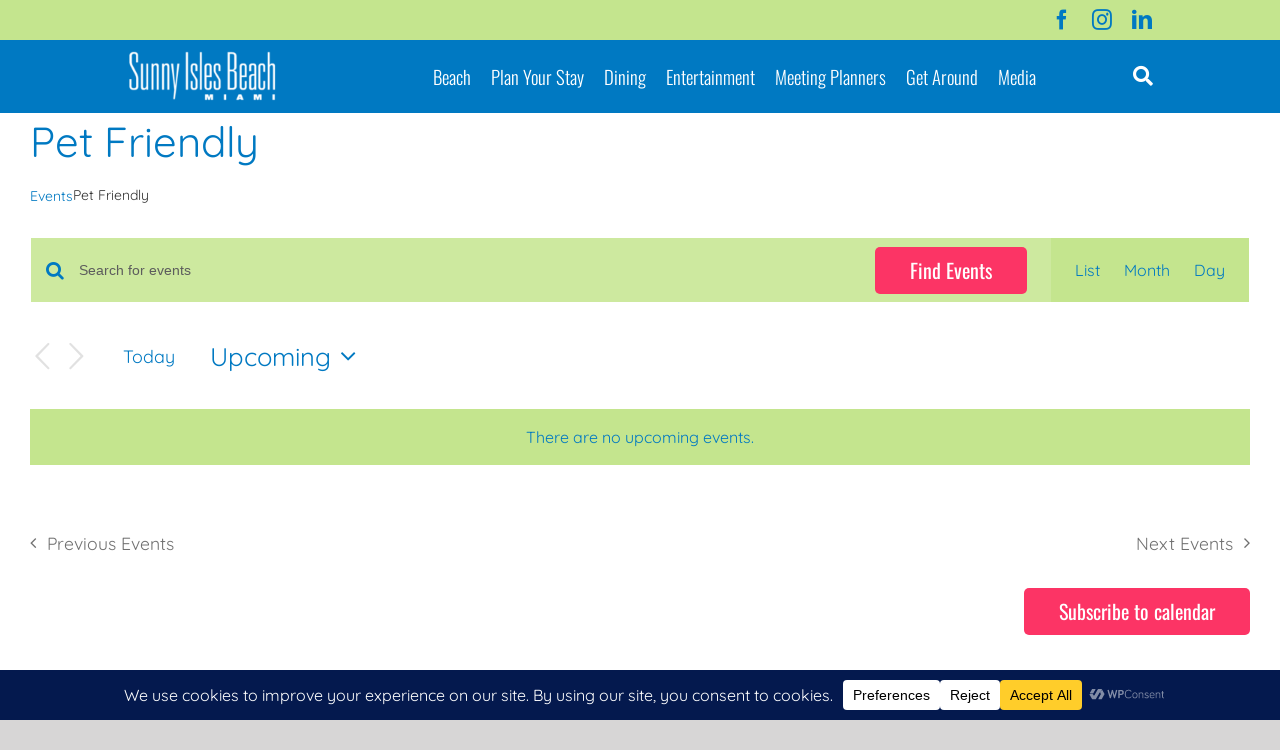

--- FILE ---
content_type: text/html; charset=utf-8
request_url: https://www.google.com/recaptcha/api2/anchor?ar=1&k=6LdFJZUgAAAAACxMcjHej9df8qPTloBuM4hD93nf&co=aHR0cHM6Ly9zdW5ueWlzbGVzYmVhY2htaWFtaS5jb206NDQz&hl=en&v=PoyoqOPhxBO7pBk68S4YbpHZ&size=invisible&badge=inline&anchor-ms=20000&execute-ms=30000&cb=xxi1xzpclxpr
body_size: 48781
content:
<!DOCTYPE HTML><html dir="ltr" lang="en"><head><meta http-equiv="Content-Type" content="text/html; charset=UTF-8">
<meta http-equiv="X-UA-Compatible" content="IE=edge">
<title>reCAPTCHA</title>
<style type="text/css">
/* cyrillic-ext */
@font-face {
  font-family: 'Roboto';
  font-style: normal;
  font-weight: 400;
  font-stretch: 100%;
  src: url(//fonts.gstatic.com/s/roboto/v48/KFO7CnqEu92Fr1ME7kSn66aGLdTylUAMa3GUBHMdazTgWw.woff2) format('woff2');
  unicode-range: U+0460-052F, U+1C80-1C8A, U+20B4, U+2DE0-2DFF, U+A640-A69F, U+FE2E-FE2F;
}
/* cyrillic */
@font-face {
  font-family: 'Roboto';
  font-style: normal;
  font-weight: 400;
  font-stretch: 100%;
  src: url(//fonts.gstatic.com/s/roboto/v48/KFO7CnqEu92Fr1ME7kSn66aGLdTylUAMa3iUBHMdazTgWw.woff2) format('woff2');
  unicode-range: U+0301, U+0400-045F, U+0490-0491, U+04B0-04B1, U+2116;
}
/* greek-ext */
@font-face {
  font-family: 'Roboto';
  font-style: normal;
  font-weight: 400;
  font-stretch: 100%;
  src: url(//fonts.gstatic.com/s/roboto/v48/KFO7CnqEu92Fr1ME7kSn66aGLdTylUAMa3CUBHMdazTgWw.woff2) format('woff2');
  unicode-range: U+1F00-1FFF;
}
/* greek */
@font-face {
  font-family: 'Roboto';
  font-style: normal;
  font-weight: 400;
  font-stretch: 100%;
  src: url(//fonts.gstatic.com/s/roboto/v48/KFO7CnqEu92Fr1ME7kSn66aGLdTylUAMa3-UBHMdazTgWw.woff2) format('woff2');
  unicode-range: U+0370-0377, U+037A-037F, U+0384-038A, U+038C, U+038E-03A1, U+03A3-03FF;
}
/* math */
@font-face {
  font-family: 'Roboto';
  font-style: normal;
  font-weight: 400;
  font-stretch: 100%;
  src: url(//fonts.gstatic.com/s/roboto/v48/KFO7CnqEu92Fr1ME7kSn66aGLdTylUAMawCUBHMdazTgWw.woff2) format('woff2');
  unicode-range: U+0302-0303, U+0305, U+0307-0308, U+0310, U+0312, U+0315, U+031A, U+0326-0327, U+032C, U+032F-0330, U+0332-0333, U+0338, U+033A, U+0346, U+034D, U+0391-03A1, U+03A3-03A9, U+03B1-03C9, U+03D1, U+03D5-03D6, U+03F0-03F1, U+03F4-03F5, U+2016-2017, U+2034-2038, U+203C, U+2040, U+2043, U+2047, U+2050, U+2057, U+205F, U+2070-2071, U+2074-208E, U+2090-209C, U+20D0-20DC, U+20E1, U+20E5-20EF, U+2100-2112, U+2114-2115, U+2117-2121, U+2123-214F, U+2190, U+2192, U+2194-21AE, U+21B0-21E5, U+21F1-21F2, U+21F4-2211, U+2213-2214, U+2216-22FF, U+2308-230B, U+2310, U+2319, U+231C-2321, U+2336-237A, U+237C, U+2395, U+239B-23B7, U+23D0, U+23DC-23E1, U+2474-2475, U+25AF, U+25B3, U+25B7, U+25BD, U+25C1, U+25CA, U+25CC, U+25FB, U+266D-266F, U+27C0-27FF, U+2900-2AFF, U+2B0E-2B11, U+2B30-2B4C, U+2BFE, U+3030, U+FF5B, U+FF5D, U+1D400-1D7FF, U+1EE00-1EEFF;
}
/* symbols */
@font-face {
  font-family: 'Roboto';
  font-style: normal;
  font-weight: 400;
  font-stretch: 100%;
  src: url(//fonts.gstatic.com/s/roboto/v48/KFO7CnqEu92Fr1ME7kSn66aGLdTylUAMaxKUBHMdazTgWw.woff2) format('woff2');
  unicode-range: U+0001-000C, U+000E-001F, U+007F-009F, U+20DD-20E0, U+20E2-20E4, U+2150-218F, U+2190, U+2192, U+2194-2199, U+21AF, U+21E6-21F0, U+21F3, U+2218-2219, U+2299, U+22C4-22C6, U+2300-243F, U+2440-244A, U+2460-24FF, U+25A0-27BF, U+2800-28FF, U+2921-2922, U+2981, U+29BF, U+29EB, U+2B00-2BFF, U+4DC0-4DFF, U+FFF9-FFFB, U+10140-1018E, U+10190-1019C, U+101A0, U+101D0-101FD, U+102E0-102FB, U+10E60-10E7E, U+1D2C0-1D2D3, U+1D2E0-1D37F, U+1F000-1F0FF, U+1F100-1F1AD, U+1F1E6-1F1FF, U+1F30D-1F30F, U+1F315, U+1F31C, U+1F31E, U+1F320-1F32C, U+1F336, U+1F378, U+1F37D, U+1F382, U+1F393-1F39F, U+1F3A7-1F3A8, U+1F3AC-1F3AF, U+1F3C2, U+1F3C4-1F3C6, U+1F3CA-1F3CE, U+1F3D4-1F3E0, U+1F3ED, U+1F3F1-1F3F3, U+1F3F5-1F3F7, U+1F408, U+1F415, U+1F41F, U+1F426, U+1F43F, U+1F441-1F442, U+1F444, U+1F446-1F449, U+1F44C-1F44E, U+1F453, U+1F46A, U+1F47D, U+1F4A3, U+1F4B0, U+1F4B3, U+1F4B9, U+1F4BB, U+1F4BF, U+1F4C8-1F4CB, U+1F4D6, U+1F4DA, U+1F4DF, U+1F4E3-1F4E6, U+1F4EA-1F4ED, U+1F4F7, U+1F4F9-1F4FB, U+1F4FD-1F4FE, U+1F503, U+1F507-1F50B, U+1F50D, U+1F512-1F513, U+1F53E-1F54A, U+1F54F-1F5FA, U+1F610, U+1F650-1F67F, U+1F687, U+1F68D, U+1F691, U+1F694, U+1F698, U+1F6AD, U+1F6B2, U+1F6B9-1F6BA, U+1F6BC, U+1F6C6-1F6CF, U+1F6D3-1F6D7, U+1F6E0-1F6EA, U+1F6F0-1F6F3, U+1F6F7-1F6FC, U+1F700-1F7FF, U+1F800-1F80B, U+1F810-1F847, U+1F850-1F859, U+1F860-1F887, U+1F890-1F8AD, U+1F8B0-1F8BB, U+1F8C0-1F8C1, U+1F900-1F90B, U+1F93B, U+1F946, U+1F984, U+1F996, U+1F9E9, U+1FA00-1FA6F, U+1FA70-1FA7C, U+1FA80-1FA89, U+1FA8F-1FAC6, U+1FACE-1FADC, U+1FADF-1FAE9, U+1FAF0-1FAF8, U+1FB00-1FBFF;
}
/* vietnamese */
@font-face {
  font-family: 'Roboto';
  font-style: normal;
  font-weight: 400;
  font-stretch: 100%;
  src: url(//fonts.gstatic.com/s/roboto/v48/KFO7CnqEu92Fr1ME7kSn66aGLdTylUAMa3OUBHMdazTgWw.woff2) format('woff2');
  unicode-range: U+0102-0103, U+0110-0111, U+0128-0129, U+0168-0169, U+01A0-01A1, U+01AF-01B0, U+0300-0301, U+0303-0304, U+0308-0309, U+0323, U+0329, U+1EA0-1EF9, U+20AB;
}
/* latin-ext */
@font-face {
  font-family: 'Roboto';
  font-style: normal;
  font-weight: 400;
  font-stretch: 100%;
  src: url(//fonts.gstatic.com/s/roboto/v48/KFO7CnqEu92Fr1ME7kSn66aGLdTylUAMa3KUBHMdazTgWw.woff2) format('woff2');
  unicode-range: U+0100-02BA, U+02BD-02C5, U+02C7-02CC, U+02CE-02D7, U+02DD-02FF, U+0304, U+0308, U+0329, U+1D00-1DBF, U+1E00-1E9F, U+1EF2-1EFF, U+2020, U+20A0-20AB, U+20AD-20C0, U+2113, U+2C60-2C7F, U+A720-A7FF;
}
/* latin */
@font-face {
  font-family: 'Roboto';
  font-style: normal;
  font-weight: 400;
  font-stretch: 100%;
  src: url(//fonts.gstatic.com/s/roboto/v48/KFO7CnqEu92Fr1ME7kSn66aGLdTylUAMa3yUBHMdazQ.woff2) format('woff2');
  unicode-range: U+0000-00FF, U+0131, U+0152-0153, U+02BB-02BC, U+02C6, U+02DA, U+02DC, U+0304, U+0308, U+0329, U+2000-206F, U+20AC, U+2122, U+2191, U+2193, U+2212, U+2215, U+FEFF, U+FFFD;
}
/* cyrillic-ext */
@font-face {
  font-family: 'Roboto';
  font-style: normal;
  font-weight: 500;
  font-stretch: 100%;
  src: url(//fonts.gstatic.com/s/roboto/v48/KFO7CnqEu92Fr1ME7kSn66aGLdTylUAMa3GUBHMdazTgWw.woff2) format('woff2');
  unicode-range: U+0460-052F, U+1C80-1C8A, U+20B4, U+2DE0-2DFF, U+A640-A69F, U+FE2E-FE2F;
}
/* cyrillic */
@font-face {
  font-family: 'Roboto';
  font-style: normal;
  font-weight: 500;
  font-stretch: 100%;
  src: url(//fonts.gstatic.com/s/roboto/v48/KFO7CnqEu92Fr1ME7kSn66aGLdTylUAMa3iUBHMdazTgWw.woff2) format('woff2');
  unicode-range: U+0301, U+0400-045F, U+0490-0491, U+04B0-04B1, U+2116;
}
/* greek-ext */
@font-face {
  font-family: 'Roboto';
  font-style: normal;
  font-weight: 500;
  font-stretch: 100%;
  src: url(//fonts.gstatic.com/s/roboto/v48/KFO7CnqEu92Fr1ME7kSn66aGLdTylUAMa3CUBHMdazTgWw.woff2) format('woff2');
  unicode-range: U+1F00-1FFF;
}
/* greek */
@font-face {
  font-family: 'Roboto';
  font-style: normal;
  font-weight: 500;
  font-stretch: 100%;
  src: url(//fonts.gstatic.com/s/roboto/v48/KFO7CnqEu92Fr1ME7kSn66aGLdTylUAMa3-UBHMdazTgWw.woff2) format('woff2');
  unicode-range: U+0370-0377, U+037A-037F, U+0384-038A, U+038C, U+038E-03A1, U+03A3-03FF;
}
/* math */
@font-face {
  font-family: 'Roboto';
  font-style: normal;
  font-weight: 500;
  font-stretch: 100%;
  src: url(//fonts.gstatic.com/s/roboto/v48/KFO7CnqEu92Fr1ME7kSn66aGLdTylUAMawCUBHMdazTgWw.woff2) format('woff2');
  unicode-range: U+0302-0303, U+0305, U+0307-0308, U+0310, U+0312, U+0315, U+031A, U+0326-0327, U+032C, U+032F-0330, U+0332-0333, U+0338, U+033A, U+0346, U+034D, U+0391-03A1, U+03A3-03A9, U+03B1-03C9, U+03D1, U+03D5-03D6, U+03F0-03F1, U+03F4-03F5, U+2016-2017, U+2034-2038, U+203C, U+2040, U+2043, U+2047, U+2050, U+2057, U+205F, U+2070-2071, U+2074-208E, U+2090-209C, U+20D0-20DC, U+20E1, U+20E5-20EF, U+2100-2112, U+2114-2115, U+2117-2121, U+2123-214F, U+2190, U+2192, U+2194-21AE, U+21B0-21E5, U+21F1-21F2, U+21F4-2211, U+2213-2214, U+2216-22FF, U+2308-230B, U+2310, U+2319, U+231C-2321, U+2336-237A, U+237C, U+2395, U+239B-23B7, U+23D0, U+23DC-23E1, U+2474-2475, U+25AF, U+25B3, U+25B7, U+25BD, U+25C1, U+25CA, U+25CC, U+25FB, U+266D-266F, U+27C0-27FF, U+2900-2AFF, U+2B0E-2B11, U+2B30-2B4C, U+2BFE, U+3030, U+FF5B, U+FF5D, U+1D400-1D7FF, U+1EE00-1EEFF;
}
/* symbols */
@font-face {
  font-family: 'Roboto';
  font-style: normal;
  font-weight: 500;
  font-stretch: 100%;
  src: url(//fonts.gstatic.com/s/roboto/v48/KFO7CnqEu92Fr1ME7kSn66aGLdTylUAMaxKUBHMdazTgWw.woff2) format('woff2');
  unicode-range: U+0001-000C, U+000E-001F, U+007F-009F, U+20DD-20E0, U+20E2-20E4, U+2150-218F, U+2190, U+2192, U+2194-2199, U+21AF, U+21E6-21F0, U+21F3, U+2218-2219, U+2299, U+22C4-22C6, U+2300-243F, U+2440-244A, U+2460-24FF, U+25A0-27BF, U+2800-28FF, U+2921-2922, U+2981, U+29BF, U+29EB, U+2B00-2BFF, U+4DC0-4DFF, U+FFF9-FFFB, U+10140-1018E, U+10190-1019C, U+101A0, U+101D0-101FD, U+102E0-102FB, U+10E60-10E7E, U+1D2C0-1D2D3, U+1D2E0-1D37F, U+1F000-1F0FF, U+1F100-1F1AD, U+1F1E6-1F1FF, U+1F30D-1F30F, U+1F315, U+1F31C, U+1F31E, U+1F320-1F32C, U+1F336, U+1F378, U+1F37D, U+1F382, U+1F393-1F39F, U+1F3A7-1F3A8, U+1F3AC-1F3AF, U+1F3C2, U+1F3C4-1F3C6, U+1F3CA-1F3CE, U+1F3D4-1F3E0, U+1F3ED, U+1F3F1-1F3F3, U+1F3F5-1F3F7, U+1F408, U+1F415, U+1F41F, U+1F426, U+1F43F, U+1F441-1F442, U+1F444, U+1F446-1F449, U+1F44C-1F44E, U+1F453, U+1F46A, U+1F47D, U+1F4A3, U+1F4B0, U+1F4B3, U+1F4B9, U+1F4BB, U+1F4BF, U+1F4C8-1F4CB, U+1F4D6, U+1F4DA, U+1F4DF, U+1F4E3-1F4E6, U+1F4EA-1F4ED, U+1F4F7, U+1F4F9-1F4FB, U+1F4FD-1F4FE, U+1F503, U+1F507-1F50B, U+1F50D, U+1F512-1F513, U+1F53E-1F54A, U+1F54F-1F5FA, U+1F610, U+1F650-1F67F, U+1F687, U+1F68D, U+1F691, U+1F694, U+1F698, U+1F6AD, U+1F6B2, U+1F6B9-1F6BA, U+1F6BC, U+1F6C6-1F6CF, U+1F6D3-1F6D7, U+1F6E0-1F6EA, U+1F6F0-1F6F3, U+1F6F7-1F6FC, U+1F700-1F7FF, U+1F800-1F80B, U+1F810-1F847, U+1F850-1F859, U+1F860-1F887, U+1F890-1F8AD, U+1F8B0-1F8BB, U+1F8C0-1F8C1, U+1F900-1F90B, U+1F93B, U+1F946, U+1F984, U+1F996, U+1F9E9, U+1FA00-1FA6F, U+1FA70-1FA7C, U+1FA80-1FA89, U+1FA8F-1FAC6, U+1FACE-1FADC, U+1FADF-1FAE9, U+1FAF0-1FAF8, U+1FB00-1FBFF;
}
/* vietnamese */
@font-face {
  font-family: 'Roboto';
  font-style: normal;
  font-weight: 500;
  font-stretch: 100%;
  src: url(//fonts.gstatic.com/s/roboto/v48/KFO7CnqEu92Fr1ME7kSn66aGLdTylUAMa3OUBHMdazTgWw.woff2) format('woff2');
  unicode-range: U+0102-0103, U+0110-0111, U+0128-0129, U+0168-0169, U+01A0-01A1, U+01AF-01B0, U+0300-0301, U+0303-0304, U+0308-0309, U+0323, U+0329, U+1EA0-1EF9, U+20AB;
}
/* latin-ext */
@font-face {
  font-family: 'Roboto';
  font-style: normal;
  font-weight: 500;
  font-stretch: 100%;
  src: url(//fonts.gstatic.com/s/roboto/v48/KFO7CnqEu92Fr1ME7kSn66aGLdTylUAMa3KUBHMdazTgWw.woff2) format('woff2');
  unicode-range: U+0100-02BA, U+02BD-02C5, U+02C7-02CC, U+02CE-02D7, U+02DD-02FF, U+0304, U+0308, U+0329, U+1D00-1DBF, U+1E00-1E9F, U+1EF2-1EFF, U+2020, U+20A0-20AB, U+20AD-20C0, U+2113, U+2C60-2C7F, U+A720-A7FF;
}
/* latin */
@font-face {
  font-family: 'Roboto';
  font-style: normal;
  font-weight: 500;
  font-stretch: 100%;
  src: url(//fonts.gstatic.com/s/roboto/v48/KFO7CnqEu92Fr1ME7kSn66aGLdTylUAMa3yUBHMdazQ.woff2) format('woff2');
  unicode-range: U+0000-00FF, U+0131, U+0152-0153, U+02BB-02BC, U+02C6, U+02DA, U+02DC, U+0304, U+0308, U+0329, U+2000-206F, U+20AC, U+2122, U+2191, U+2193, U+2212, U+2215, U+FEFF, U+FFFD;
}
/* cyrillic-ext */
@font-face {
  font-family: 'Roboto';
  font-style: normal;
  font-weight: 900;
  font-stretch: 100%;
  src: url(//fonts.gstatic.com/s/roboto/v48/KFO7CnqEu92Fr1ME7kSn66aGLdTylUAMa3GUBHMdazTgWw.woff2) format('woff2');
  unicode-range: U+0460-052F, U+1C80-1C8A, U+20B4, U+2DE0-2DFF, U+A640-A69F, U+FE2E-FE2F;
}
/* cyrillic */
@font-face {
  font-family: 'Roboto';
  font-style: normal;
  font-weight: 900;
  font-stretch: 100%;
  src: url(//fonts.gstatic.com/s/roboto/v48/KFO7CnqEu92Fr1ME7kSn66aGLdTylUAMa3iUBHMdazTgWw.woff2) format('woff2');
  unicode-range: U+0301, U+0400-045F, U+0490-0491, U+04B0-04B1, U+2116;
}
/* greek-ext */
@font-face {
  font-family: 'Roboto';
  font-style: normal;
  font-weight: 900;
  font-stretch: 100%;
  src: url(//fonts.gstatic.com/s/roboto/v48/KFO7CnqEu92Fr1ME7kSn66aGLdTylUAMa3CUBHMdazTgWw.woff2) format('woff2');
  unicode-range: U+1F00-1FFF;
}
/* greek */
@font-face {
  font-family: 'Roboto';
  font-style: normal;
  font-weight: 900;
  font-stretch: 100%;
  src: url(//fonts.gstatic.com/s/roboto/v48/KFO7CnqEu92Fr1ME7kSn66aGLdTylUAMa3-UBHMdazTgWw.woff2) format('woff2');
  unicode-range: U+0370-0377, U+037A-037F, U+0384-038A, U+038C, U+038E-03A1, U+03A3-03FF;
}
/* math */
@font-face {
  font-family: 'Roboto';
  font-style: normal;
  font-weight: 900;
  font-stretch: 100%;
  src: url(//fonts.gstatic.com/s/roboto/v48/KFO7CnqEu92Fr1ME7kSn66aGLdTylUAMawCUBHMdazTgWw.woff2) format('woff2');
  unicode-range: U+0302-0303, U+0305, U+0307-0308, U+0310, U+0312, U+0315, U+031A, U+0326-0327, U+032C, U+032F-0330, U+0332-0333, U+0338, U+033A, U+0346, U+034D, U+0391-03A1, U+03A3-03A9, U+03B1-03C9, U+03D1, U+03D5-03D6, U+03F0-03F1, U+03F4-03F5, U+2016-2017, U+2034-2038, U+203C, U+2040, U+2043, U+2047, U+2050, U+2057, U+205F, U+2070-2071, U+2074-208E, U+2090-209C, U+20D0-20DC, U+20E1, U+20E5-20EF, U+2100-2112, U+2114-2115, U+2117-2121, U+2123-214F, U+2190, U+2192, U+2194-21AE, U+21B0-21E5, U+21F1-21F2, U+21F4-2211, U+2213-2214, U+2216-22FF, U+2308-230B, U+2310, U+2319, U+231C-2321, U+2336-237A, U+237C, U+2395, U+239B-23B7, U+23D0, U+23DC-23E1, U+2474-2475, U+25AF, U+25B3, U+25B7, U+25BD, U+25C1, U+25CA, U+25CC, U+25FB, U+266D-266F, U+27C0-27FF, U+2900-2AFF, U+2B0E-2B11, U+2B30-2B4C, U+2BFE, U+3030, U+FF5B, U+FF5D, U+1D400-1D7FF, U+1EE00-1EEFF;
}
/* symbols */
@font-face {
  font-family: 'Roboto';
  font-style: normal;
  font-weight: 900;
  font-stretch: 100%;
  src: url(//fonts.gstatic.com/s/roboto/v48/KFO7CnqEu92Fr1ME7kSn66aGLdTylUAMaxKUBHMdazTgWw.woff2) format('woff2');
  unicode-range: U+0001-000C, U+000E-001F, U+007F-009F, U+20DD-20E0, U+20E2-20E4, U+2150-218F, U+2190, U+2192, U+2194-2199, U+21AF, U+21E6-21F0, U+21F3, U+2218-2219, U+2299, U+22C4-22C6, U+2300-243F, U+2440-244A, U+2460-24FF, U+25A0-27BF, U+2800-28FF, U+2921-2922, U+2981, U+29BF, U+29EB, U+2B00-2BFF, U+4DC0-4DFF, U+FFF9-FFFB, U+10140-1018E, U+10190-1019C, U+101A0, U+101D0-101FD, U+102E0-102FB, U+10E60-10E7E, U+1D2C0-1D2D3, U+1D2E0-1D37F, U+1F000-1F0FF, U+1F100-1F1AD, U+1F1E6-1F1FF, U+1F30D-1F30F, U+1F315, U+1F31C, U+1F31E, U+1F320-1F32C, U+1F336, U+1F378, U+1F37D, U+1F382, U+1F393-1F39F, U+1F3A7-1F3A8, U+1F3AC-1F3AF, U+1F3C2, U+1F3C4-1F3C6, U+1F3CA-1F3CE, U+1F3D4-1F3E0, U+1F3ED, U+1F3F1-1F3F3, U+1F3F5-1F3F7, U+1F408, U+1F415, U+1F41F, U+1F426, U+1F43F, U+1F441-1F442, U+1F444, U+1F446-1F449, U+1F44C-1F44E, U+1F453, U+1F46A, U+1F47D, U+1F4A3, U+1F4B0, U+1F4B3, U+1F4B9, U+1F4BB, U+1F4BF, U+1F4C8-1F4CB, U+1F4D6, U+1F4DA, U+1F4DF, U+1F4E3-1F4E6, U+1F4EA-1F4ED, U+1F4F7, U+1F4F9-1F4FB, U+1F4FD-1F4FE, U+1F503, U+1F507-1F50B, U+1F50D, U+1F512-1F513, U+1F53E-1F54A, U+1F54F-1F5FA, U+1F610, U+1F650-1F67F, U+1F687, U+1F68D, U+1F691, U+1F694, U+1F698, U+1F6AD, U+1F6B2, U+1F6B9-1F6BA, U+1F6BC, U+1F6C6-1F6CF, U+1F6D3-1F6D7, U+1F6E0-1F6EA, U+1F6F0-1F6F3, U+1F6F7-1F6FC, U+1F700-1F7FF, U+1F800-1F80B, U+1F810-1F847, U+1F850-1F859, U+1F860-1F887, U+1F890-1F8AD, U+1F8B0-1F8BB, U+1F8C0-1F8C1, U+1F900-1F90B, U+1F93B, U+1F946, U+1F984, U+1F996, U+1F9E9, U+1FA00-1FA6F, U+1FA70-1FA7C, U+1FA80-1FA89, U+1FA8F-1FAC6, U+1FACE-1FADC, U+1FADF-1FAE9, U+1FAF0-1FAF8, U+1FB00-1FBFF;
}
/* vietnamese */
@font-face {
  font-family: 'Roboto';
  font-style: normal;
  font-weight: 900;
  font-stretch: 100%;
  src: url(//fonts.gstatic.com/s/roboto/v48/KFO7CnqEu92Fr1ME7kSn66aGLdTylUAMa3OUBHMdazTgWw.woff2) format('woff2');
  unicode-range: U+0102-0103, U+0110-0111, U+0128-0129, U+0168-0169, U+01A0-01A1, U+01AF-01B0, U+0300-0301, U+0303-0304, U+0308-0309, U+0323, U+0329, U+1EA0-1EF9, U+20AB;
}
/* latin-ext */
@font-face {
  font-family: 'Roboto';
  font-style: normal;
  font-weight: 900;
  font-stretch: 100%;
  src: url(//fonts.gstatic.com/s/roboto/v48/KFO7CnqEu92Fr1ME7kSn66aGLdTylUAMa3KUBHMdazTgWw.woff2) format('woff2');
  unicode-range: U+0100-02BA, U+02BD-02C5, U+02C7-02CC, U+02CE-02D7, U+02DD-02FF, U+0304, U+0308, U+0329, U+1D00-1DBF, U+1E00-1E9F, U+1EF2-1EFF, U+2020, U+20A0-20AB, U+20AD-20C0, U+2113, U+2C60-2C7F, U+A720-A7FF;
}
/* latin */
@font-face {
  font-family: 'Roboto';
  font-style: normal;
  font-weight: 900;
  font-stretch: 100%;
  src: url(//fonts.gstatic.com/s/roboto/v48/KFO7CnqEu92Fr1ME7kSn66aGLdTylUAMa3yUBHMdazQ.woff2) format('woff2');
  unicode-range: U+0000-00FF, U+0131, U+0152-0153, U+02BB-02BC, U+02C6, U+02DA, U+02DC, U+0304, U+0308, U+0329, U+2000-206F, U+20AC, U+2122, U+2191, U+2193, U+2212, U+2215, U+FEFF, U+FFFD;
}

</style>
<link rel="stylesheet" type="text/css" href="https://www.gstatic.com/recaptcha/releases/PoyoqOPhxBO7pBk68S4YbpHZ/styles__ltr.css">
<script nonce="rqGoVFSCPMZyFyA2bY0ZeA" type="text/javascript">window['__recaptcha_api'] = 'https://www.google.com/recaptcha/api2/';</script>
<script type="text/javascript" src="https://www.gstatic.com/recaptcha/releases/PoyoqOPhxBO7pBk68S4YbpHZ/recaptcha__en.js" nonce="rqGoVFSCPMZyFyA2bY0ZeA">
      
    </script></head>
<body><div id="rc-anchor-alert" class="rc-anchor-alert"></div>
<input type="hidden" id="recaptcha-token" value="[base64]">
<script type="text/javascript" nonce="rqGoVFSCPMZyFyA2bY0ZeA">
      recaptcha.anchor.Main.init("[\x22ainput\x22,[\x22bgdata\x22,\x22\x22,\[base64]/[base64]/[base64]/[base64]/[base64]/[base64]/[base64]/[base64]/[base64]/[base64]\\u003d\x22,\[base64]\x22,\x22R8KHw4hnXjAkwrINc2s7UcOEbmYjwoLDtSBZwohzR8KzMTMgNMONw6XDgsOjwpLDnsOdTcOWwo4IY8KLw4/DtsOJwr7DgUkpSQTDoEsLwoHCnUfDqS4nwqEULsOvwrLDqsOew4fCqcO4FXLDjxghw6rDkcOxNcOlw5ADw6rDj3LDkz/DjVfCtkFLbMOCVgvDpxdxw5rDp24iwr5cw68uP3jDpMOoAsKmU8KfWMOkWMKXYsOsTjBcFsK6S8Ogfn9Qw7jCux3ClnnCvT/[base64]/DosOrwr3ChMOpCl3CrsKFwpvCqlDDgkHDicOjSRclWMKZw4BWw4rDomHDtcOeA8KcUQDDtlbDusK2M8O+OlcBw58NbsOFwrU7FcO1Czw/wovCnMOPwqRTwpMQdW7Dqnk8wqrDj8KhwrDDtsK8wpVDEB3CjsKcJ0Mbwo3DgMKiPS8YJMO8wo/CjhzDt8ObVFYGwqnCssKCO8O0Q2vCuMODw6/DrsK/w7XDq0dHw6d2eRRNw4tpaFc6Jm3DlcOlKVnCsEfCuknDkMOLDmPChcKuAzbChH/Cv39GLMOowpXCq2DDiGohEXnDvnnDu8K7wr0nCkIIcsOBYsKjwpHCtsOwJxLDiiDDs8OyOcOWwpDDjMKXdHrDiXDDjQFswqzCoMOIBMO+WSR4c2jClcK+NMO5K8KHA03ClcKJJsKCfy/DuRrDucO/EMKCwrhrwoPCpMO5w7TDojYuIXnDg1Mpwr3Cv8KKccK3wq7DlwjCtcKIwrTDk8KpF1TCkcOGKEcjw5kVFmLCs8Orw4nDtcObE3dhw6wdw73DnVFjw6kuen7CoTxpw77DsE/Dkj/DpcK2ThzDicOBwqjDn8K1w7ImewQXw6E+PcOuY8O/LV7CtMKbwqnCtsOqDcOawqUpPsOuwp3Cq8KNw55wBcK1X8KHXSbCtcOXwrEswplDwovDjGXCisOMw5bCsRbDscKVwpHDpMKRAcOVUVprw7HCnR4BcMKQwp/DgsKXw7TCosKlbcKxw5HDpsKsF8OrwonDv8KnwrPDnXAJC0MRw5vCshHCgmQgw5kvKzhmwqkbZsO6wogxwoHDt8KMO8KoOFJYa0bCj8OOITJbSsKkwp0KO8Oew6fDh2o1QsK0J8Odw4DDrAbDrMOjw5R/[base64]/Dqw3Dpw4PW8K6wo4Kw5tzOsK1wqFVQMKTw4LCnk5HLgDDnBAjYU9aw4/CjVvCoMKQw67DtW5jYMKNVSjCnm/Dlz7DuTHDliHDocKaw5rDtSBbwoo+DsOMwovCkHLCmMO6XcO6w6zDlQ8RT07DrcO1wrvDh3sUPX3DhsKTT8Khw4VCwrLDksKbdW3CpUvDkiTCjcKcwpLDoGxCcMORFsOFXMK+wrAQwo3DmjXDo8Ohw40/BMKhe8OdY8KOfsKdw6pAw7lvwr53YcOlwqLDjsK3w5hRwrbDo8Okw6dRwrYqwrwiw4TDhlNTwp45w5nDrsKNwrXCnDXCp2fCgAzDgTXDtcOLwqHDtMKMwpdkZypnIUB9EVbCrwnCvsOtwrLDssOfWMKQw7JzLiDCnlMPcADDi1MSRsOhEMKOLy/DjXXDtA/CkXfDhB3Cg8OSCntSw7zDrcOxfj/CqsKSSMKJwpB/wp/DtMONwo/Cs8ODw4bDrMOLO8KUVlvDncKXVCsuw6nDh3vCl8KiCMKawpt1worCt8Ouw4M4w6vCpmoUGsOlw4UNXX0HDm0NW2NuScOSw4VrWATDrWPCuAonR1TCm8Ohw5wTSmsyw5MLRmVVJRFxw4Bbw4ouwqYqwrnCtyvDr0jCkz3CjybDrm5ZFXc5KGPCpDZaHsOswpXDqz/Cg8O6acKsGcOZw63Dg8K5G8Kcw4hnwprDnQnCt8K0bBY0Jwc9woAQCCsAw7otwp9fLsKuP8OjwoMWPkLCrBDDm2LClMOuw6BvUBRvwo3DrcK2FMO2C8KGwqXCpMK3ckR+JiTCl2rCqMKUZMO4bMKEJmjCkMKJZMO7csKHIcOYw4/Dpg3DmnMJQ8Opwq/CoTnDpg0BwoHDmsOLw5TClMKBLnfCucKawowxw7TCj8O9w6LDpk/CgcKRwprDtjzCgMKRw4HDkVnDqMKXdj3ChMKawqvDqlPDoSfDni4Ww4FgPsOeVMOtwoHCuzXCpsOBw4x7UsKXwq3CscK/[base64]/Ch8OIf8KywqhJcMOzLgnDp8KiDcK6NEvDr0vDgMKBw5vCvnfDkcKdB8OAwqbChiw3VDrCiS91wrPDvsKgTcO4Z8KvHcKIw5jDsVDCs8O+wpTDrMKAZE9Mw7fCr8O0wqjCnAQmZsO+w4/CvkoCwoTCo8Obw6vDv8OLw7XDu8OpScKYwrjCkHzCt3jDvjlQw5wXwrjDuHArw4PClcORw5PDn0gQFWQnXcOlT8OneMOQUsK4bSZ1wqZ/w5Yywr5id1XDjjIQPcKQIMKaw5IrwpnDj8KuY1XCok8sw7g8wpnCll1kwrh5wrk5CEDDjnZ6IWB8w4jDmsO5OMKGHXTDjMO9wrZmw6zDmsOrM8KFwrJ2w6Q1IHMYwpRiSWHCsz3DpTzDsnLDggPDsXJhw5LCuDfDkMOPw7LDoHvCpcO5RltWwr1CwpI/[base64]/WMOvWcO1wpXDksOFw7nCsVbDkzVXMcOeJcOhXcK+A8ORw4DChmgwwrPDkGtvwoprw6YAw4LCgsKewpjCkAzDsEHDlsKYBDHCknzCmMOJKCNIw4tLwoLDtcOPw5UFPmbCp8KbAGNUO3kRF8O2wrtYwqxYLhN6wrRHwqPCoMKWw53DosOTw6xgL8Kvwpd6w6/Du8KDw6hZXMKoXRLDrsKVwoJbd8OCw6zChMOnLsKRw7hzwqsPw4huw4fDmsKjw4l5w6/DkV7CjXZhw5PCuUjCjSg8dHjCpSLClsO6w57DqkbDncK1wpLCvQTDjcK6JsOyw5XDj8O0ag09wqvDuMOqA3bDqHArw6zDhzRbwp0FK1/DjDRcw7AOLg/[base64]/CiAAMQsO+GMODw4XDoCnChU/DvmY7w7zCtH8Xwp/CmwhPEhvDkcO7w6Eqw61qZznCindIwpTCqycJM37CncOkw4DDnj1tNsKew5FGw5LDhsK+wqXDo8KPOcKWw6lFLMKwc8KXMcOmPnQuw7LCsMKPC8KXfDdCIMOwP3PDp8O/[base64]/CsSUYPHRWXsKINMOcIsO1w4jDsAtswrvCqsOfcwU9SMOYYsO1woPDmcOWEQTCu8OHw7Fjw5UiGHvDscKWUFzDvUYTwp3DmcKiUMO6w43Cu0QOw7nDnMK/BsOhBsKXwp4PBDvCmlcXU0ZawrzDrjYRDsK9w5HDgBbDrMOEwqEwO1vChVzChcO/wqJJDUMpwqw/SW/CtR/Cr8OQSCsHwpPCuhg+MlgGcGJmSQvDjR1Ow4Q9w5Z/IcK+w7hIdMOZdsKmwo94w74nIA09w5/Cql5dw4tqMMOuw5Ujwo/DoFHCvm5VUsOYw6dmwqFkdcK/woXDtSbDljXDjMKSw7HDtiV/Uwofw7XDjwIdw43Csy/Cnm3CikUOwpx+XsKSwoB/wpxUw6Q5HMKmw6jCo8KQw4EfamvDtMOJCT4sAcKlV8OCDCfDi8O/bcKjLi41XcKyXX7CnsOrwoTDrsOVLCbCi8OIw4zDgsKvPBI5wrXCpmXCnT1uwp18HsKHw5hiwqVXfcK6wrPCtDDCqBUlworCjcKKAy3DhcKyw70uOcO3QD3DjmzDqMO/w5/DkADCisKKfCfDiybDnz5tcMOVw4YLw7Eawqo0woNNwqwLS0VAWndmc8Kaw4LDkcKOfFLCm1nCiMO5w4R9wpvCkMKhBTLCuGJzQcOaL8OoDi7Drg59J8OFAD/Cn2TDu1oowoJEQgvDnyVBwqsseh/[base64]/CkMO6YcKfWm/[base64]/[base64]/CgUljbXDDr8KMwoU3LMOfw7XCtcK5blHDinvDs8OJVcK6woknwpvCisOzwoTDgsK3WcO/w7LDu00pVMOLwpHDjcKLKm/DsRQ+WcO/emRAw4HCkcO9Z1bCv1E0X8OmwqVFYX52IAXDkMOnwrVYQcK8DnPCqn3DpMKdw55awocvwprCvwrDqkoswpjCtcKowodaDcKMdsK1HjHDt8KAPVEMw6dJOXcuQkjCnsKCwqs7SWtbCMO3wp3Cj1fCisK5w61mw7VrwqvDk8KpUWdoacO9eknCkw/Dt8KNw6ADNiTCkcKGSW7DlsK8w5oMwq9dwqVZHizDkMKQEcKtU8OhT0pWw6nDnUomcjfDm3g9I8KGUE0pwrnCosKoQ3rDtcKQH8Krwp7CqsKCGcOdwrIgwqfDnsKRAsOkw5zCsMK4YsK7fHvCiB/[base64]/B1liwp7CvEIPU8KBGcK+YcOYw4bDmH4pPcKjwqDDqsKtQGV7woHDlcOcwqocXsOqw47CrRs7bmHDrkjDr8OGw4sFw4bDjsODwqLDnAHDqnzCuxbDkcOcwqhUw4ZzWsKWwrd9Sjg1f8K9JzRcJsK2wqwSw7bCpxTDrHTDlS7DgsKlwo/Ck2fDu8KmwrjDsFrDsMK0w7DCsz82w6kPw7xlw6sVeFApJsKVw7ELwoPDk8KxwpPDl8Ozeg7ClcOof0oXAsKva8ODDcK8w5VQSMKtwpoUARnDssKfwqzClU1BwpHDoXHDhl/CqzYye3dTwqTDq1zCksKfdcKhwrY/AMKCHcOiwpvCuGV6SzsXIsOgw7hewoM+wpVJw6bChwbCq8K2wrMfw5jCohsww6lELcORG2TDv8Ovw7HCmlDDkMKpwq7DpBlFwqg6wosxwoEow7UpDcKDMQPDmhvCvcOKJiLCvMKvw7rDvcOTLwMPw4vDtx8XGRTDmX3CvHcrwp9wwo/DlMOyWhpxwpsXTsK1FAnDg0Vee8KZwpzDlg/Ci8Kjwo0Zcw3Cs3pZOHDCvXJvw5jDnUMtw4nCh8KNaGzCgcOmw73Cqgx1ED4cw59caH7CsU1pwrnDm8Kkw5XDvjLCk8KeTm3ClVLCk25tDjY5w7wTR8OHB8K0w7LDtgfDskbDlWNcdV0ZwrwoJsKpwrtww7QpWGB6NMOTXl/CvcOKA0YGwo/[base64]/DlB3Dj8K+GGVQFsK3w4jDpUZPwo/Du8OUwpHDkMK/CC3CrmlHJwscbADDrmvCjC3Dsn46w68/w7vDo8KnZB04w7HDqcO+w5UeZ3PDrcK4TsOsZcOvNcKhwpA/Kn89w4pGw6DCm0fDlsKIK8KBw77DiMOPw5nDmysgNnoqwpReJ8K1wrg3fXfDkyPCg8OTwoXDh8KBw5HCssKpF1zDvMK3wpjCsljCs8OoXGrCocOMwqzDjV7CuykMwokxw6PDg8OmSnJoFFnCvcKBw6fCt8KDe8OCe8OBdsKoZcKNOsO7dz/[base64]/PsObTRldJGBKwrrCuyMcw7jDusOWPsONw4DDlRR7w5gHLsOkwpYEZDRzDzPChXnCm0J1TcOgw61iYMO3woJxVybCiE0Aw47Dv8KDfMKEVMKMIcOGwrDCvMKIwrlgwp1qY8OVemrDo013wrnDnmzDtS8rwp9aGMOOw4tHwqrDvMOqwoVaQANWwoLCqsOBa1/Cg8KVTMOcw7lhw5oMVsKZEMOFH8Ozw7t3J8K1FxPDlG0aHlo9w7/[base64]/EMKqX8Oiwr4yw53DgjAOw6vDkMKtdhjCnsKAw4FFwpbCu8KQEsOBflzCpyfDgybCnG3CsBLDkS1LwrhmwrXDvcOtw4kewq4fEcO2CmVAw4rDssOSw4XDjzFpw4Q4wp/CmMOiw7wsS33CscOOTMOOw6d/w5jCscK2TcKqInt+w5MyIlMkwprDvEnDiSfCjcKxw4ozKWHCtsKZKMO8wp1BOnnDs8KRPMKDwoPCncOSXsKhOhgIacOqADRIwpPCmMKPNcOHw4YYOsKaGVIDaEZVw6RuScK9wr/Ctk7CiA7DinkowoTCl8OCw4DCqsKpQsKrYxkOwrh+w6MgYsKtw788ITVMw5BCfX02HMOow7PCmsOBd8OawovDjwbDvCnCuTzCoiFVWsKmw5I/woY/w5Ibw6piwqfCpQbDrltpGyVsQhDDvMO1RMOqSlHCv8Kxw5hROiERBsO5wpg3MiMqwqMFE8KSwqk3LDbCvmbCk8Kewp5NRcOYBMOMwp3CicK/wq0jNcKsVMOtRMK5w7oYRcOiGwZ/IMK4LRrDtMOtw7d7OcOTPirDs8KpwpzDlcKhwpBKXBdTJxYFwoHCnjkfw5kAeF3DhDrDmMKpIsOEwpDDmTJBRGnCmGTDhmfDmcOLMMKfw77DqDLCkQTDpMObQlQ+dsOxO8K+ZlUeDTh/[base64]/DmMKrLVlpGsOMPwsJwo0vZEIgFAMUawAeG8K3VMO4NMOYHSHClhLDt3ljwpsUSBEzwqvDq8OUw6vCjMKrYinCqR0ZwoEkw6d0UsOZc1/DjQ1wTsOoW8K4w5LDpMKVC2xPMsO9E01nw6DCu1o/[base64]/Cn8OnM8OJw5bDmsOEwoXCjDfDmsKZSsOSwosswoPDpsKmw7rCucK2RsKMXGVzYMOnIyLCtTTDhcOhbsOYwq/DkcK/[base64]/Dg8OxwqE1eVjCs8KSNF3DvsO/cRLClTfCswUwYMKqw4nDs8K4wohWJ8KFWsKkwqA4w7PChUBYbsOSccOGSQAUw6TDp3JpwpA0FMKWYcOxH1fDlUwoC8OZwoLCqzjCi8OPXsOITW0vH1Ztw7d/IhjCtUAlw7jClGTDhmoLJWnDkVPDnMKcw6puw4PCrsKBdsO4XSIZb8O1wq53LRjDhcOuMsKMw5LDhz9Pa8Kbw6ouRMOsw54QeXl1wopww73Di1dLTsK3w53DsMOiCsKXw7Zhwp5pwqF6w7ZvKCMTwo7CpMOpTgzCghchd8O9D8KvI8Kmw7NSFR3DnMKWw6/[base64]/[base64]/[base64]/[base64]/DqkAhwovDo8ODX0ZndsOgJ17DsMOEwoRFw6rClsO/wroYw6rDvlt6w5dCwoIvwo04ZBPCrUfClD3CqFbCvsKFWUjDqxJJaMKyCx7CpMOxw6IsLzpJRG52HMOIw4fCs8O8O0/[base64]/wpXDnwsUwoQxw7U8w78bw79/w4AvD8KBw6/DuGnCuMKnNsKOUMOFwqnCk0prUXEuWcKGw4nCg8OUIMKSwpJKwqUyGip/woLCnn4ew5jCnR1hw4TCm15Tw6Y1w6jClggtwotbw7HCvMKde3HDlwVKRsO4SMKlwozCsMORc1sBNMKgw6/[base64]/[base64]/DoBzCmm8OSCwww6bDhMO7f2bDpWJNCjxSdcOuwoPDrFN7w7ECw5kWw7cOwpLCrsKDNALDncObwoxpwpbDiW9Xw6V/Nwo9cEjCvkrCs2cnw7kHe8OpRi0Bw7/CicO7wqbDjhgxL8O3w7F9TG4PwojDoMKrwqXDrsKaw4TDj8OVw53DvsOLFHMywpXCuS4mKjXDhMKTGcK4w73CisOkw6URwpfCkcOpwr3DnMK2CEXDnjFtw7bCuX7Cr3DDgsO8w5M/Z8K2XsK2BFfCqgk+w6nCu8O7wrlhw4vDi8KLw5rDnm4UNsOowrDDiMOqw7VcBsO9VWnDlcOCPXzDvcKwXcKAHUcnUlFkw7AHBEYBV8K+a8KLw7DDs8KSw4QaEsKwQ8KDTjpzG8Kkw6rDm2PDp3fDqX/Cg05OPcOXSMOAw6IEw6Ajw6oyYTTCmcK/[base64]/w741WyIyw4TDoU9QLEEUUcOVw4d7SDAMPcKyTjPCgcKOCk/[base64]/AmnCssOuw4LCqD/[base64]/Dn2MzQMOlwp/CgMOGw6nDhcORw6J0w6TDr8K3wp1Nw5TDmsOQwo7CvcKwAhY5w6bCicO8w4rDtD0SOQF1w53DmsOyNEDDtXPDkMOnV1HCj8O2TsK4wqfDl8O/w4HCrMKXwqBbw6MbwrUaw6zDoEjDk0zDsXfDv8K1woTDijJRwrtaZcKTNMKcB8OWwprChsKBXcKwwqt5H3R7O8KTEcOVw64vwqtYYcKZwrMBfAd3w7xVRsKAwpkxw4XDq298biXDlMKrwoHCmcO5Ix7CnsOxwpkXw64+w7l4YsKlZmEYecKdb8KGWMO/ITfDrWMRw77Dt2Ijw7Zuwqgkw7bClVoGDMKkwpHDpE1nw73DhhPDjsK0HlfChMOQNx4iTVEoX8K/w6LDriDChcOGwojDlEfDq8OUTzPChAZUwotFw7BywrrCqcKSwoFWCcKKRB/Clz/CvUjCmx7DmAEYw4HDk8KDCywIw6U6Y8O1woU5fsO3dlt5VMKtIsOVXsOSwq/CjH/Dt2cxEcO/FibCv8OEwrLDpm4iwppPEsOeE8Kdw6bDpzBsw5LDvlICw7HCpMKawozDocOiwpHCnFHCjgZyw5PCnyHCp8KXNGghw5DDosK/OmLCq8Klw4EATWbDqnnCssKdwr/[base64]/Dh8OBCQPCunXDqsK9HhvCscKWQH3DksOVwrEpEjsZwrPCtm07VcOrVMOcwpzCnwzClsK6fMOzwp/DhypcBgnCgSDDpcKHwocCwqjClsK3wp3Djj7DvsKkw7bCtw52w7/DpwDDp8KIXlRMHUXDiMO4c3rDqMKjwpRzw7nCqkxTwoppw6HCji/[base64]/CvMOGw7RswrpDGiPDtFJiw7bCu8KABMKRwqfCo8KmwrcXN8OHB8KUw7ZFw5k9ShkzWjrDkMOFw47DnAnCkETDi0nDnjF/eAI4LQ7DrsK8VXl7w7DCvMKrw6VzD8OFw7FPDBzDv3cgwo3Dg8Otw7rDhQ0JeBHCly9EwrRQPcKZwrvDkAnDusOqw4c9wpYqw6VRw6IIwprDlsOdw4HCq8OeA8Kaw4tDw6fCvj8mX8OnGsOLw5rDk8K5w5fDssKrO8K7wq/CrwF0wpFZwpJ7fhnDnlzDuj8/YWg3wohZMcKibsK0w69xUcKXIcKOTDw/w4jCqMKtw7nDhmLDsjHDqy1HwrV3w4VswrDCr3dKwoXCmEwCIcKxw6BPwqvCr8OAw7EcwoB/E8K0AWLDvEJvOMK8DDUewrjCgsOAPsKPdUdyw5J2ZcOPCMOHw5E2w7jDt8OHCDM7w6o9wr/CqQ/ChsO8U8OmGSDDjMO1wpt1wr8cw7XDnUnDjlVXw7kkNSzDswUIBMKZw6jColA1w6PDjcOEen8/w7DCtMOww5zDisOlUxpmwo4Jwp/[base64]/Cr8OCP0dUwrxkJnbDksK7LMK9w6xww5RAwrzDmsKTw4hMwqbCpMOFw4rCuU19fVHCg8KWwq3DtWp/w75VwofCkR1Uwr7ComzDiMKSw4Jfw53DnsOAwrxdfsOlDcOVwpHDosO3wolmVlgWw69aw4PChn7ChCIhHj4GGlXCq8KFe8Kgwr1zLcKRU8Oebw5XZsOEIzM9wrBaw4MQQ8K/[base64]/wr7CiCPCrsOJQF1uwq45FUzDpcOywonCrcOOwoDCisKLwq/DtRIywr3CoFXCpcOswqsGRl7DgsO3wo3Co8O/[base64]/Di8Oow50Dw4DDqz8KwpfCtCfCoXvCsMK8woshwpPCssOPwpMow4XDl8OHw5TDvsKrUMKoGlrDkhcbw57CisODwr9EwoPCn8OVw7smH2PDqsOzw5YQwpR/wpHCkBZJw6lGwqbDll8twpNaN1nCg8KEw5gqHHMWwrXCr8O6Fg5/[base64]/DsMKGWSnClWICdsOUJcOqN8OQw7JsWG/DgMOTwqfDucOmw4bCvcK3w4c5A8KKwr3Dl8OVUivCs8OWT8Odw6QmwoHCrMKXw7dxMcOVG8K+wq8OwrDCgsKLZ3nDp8Kyw7nDoCk4wogdSsKCwrpqRn/Dq8K8I2tow6fCnl5cwpTDuXPClBLDgD3CsCVswr7Dq8KYw47Cv8OSwqNwXMOvYsOYcsKeFBPCqMKSAR9KwqXDsGVlwro9IXkDMEovw7LCkMKawrPDu8KpwqYOw5sRPyQ/wpt/RCDCm8Ocw7zDhsKXw5/DkB3DqAUKw5fCvsOMKcKRe0rDnUfDhgvCi8K4RUQta3DDkV/[base64]/OMK8wojDl8OyJ8OLGy59w4kvIMOCI8Ktw4TCglk+wrwxQR1qwqbDqMKRAMOSwrQ9w7fDjMObwoDCgxZ8MMKfQ8OkfxTDrkDClcOvwqHDucKewrvDmMO6W1FDwrRxdwx0YsOFYCfCnsO5fsKGd8Kow5rCgm3DnAYawqJfw4tqwq/[base64]/DtQBLw7oGcSHCvg3CosK3w6xTHFQNw4jCtcKlw6XCjMKaDA0ww5gtwqtBGSN8dsKeWjrDoMOow5fCm8KHwpzDkMO5woXCoBPCtsORDHzCgXNKOndbw7zDksOgFMObHcKvADzDjMKyw7pSY8O/[base64]/Dvxpuwqh3wrYCOMOOdsOowoQNw6N9w4t8woFKWWzDpDvCizvDgHZ9w4HCqMK4Q8Obw5jDhsKSwrnDuMK5wqnDg8KNw5PDjMOsEmlRVUlFwq7CjzZUd8KYOMO7FcKFwoM/w7rDpGZfwq4Cw4d1wq12N3gxwosXQXBsAsKLGcKnD3M9wrzDrMO+w4bDgCg9SsKWdGfCpsO2OcK5eA7Ck8O+wotPMcObTMOzwqEoYsKIaMKgw64zwo0cwpvDu8OdwrPCqx/DtsKvw5FSJMKSPsKBf8Kcb2fDvcOwUgtoUDAGwp5/wpDChsO6woAZwp3CmRwmwqnCmsOawpLClMKBwrbDg8OzHcOZGMOrQT4cD8OZH8KKJsKaw5cXw7ZjfCkFW8K6w6gtasK2w4bDo8Oew5kiOxPCn8OtCsOLwoDDoH3Ci3AQwrM2wpR+wrojB8O+XsKEw5gRbEbDq13Ci3TClcOkdiVOUDYBw5/Dvk15K8KTw4NcwqgJw4zDiR7Dt8KrNMKPZcKIKcO4wrA8wpolXGc+EHJ/wpM0w58Zw5sXNhjCi8KGfMO/woZUwqfCv8KDw4HCjDlEwoLCi8KXNsKKwqzDvsK6Ey3DiEbDusKmw6LDu8KUZ8O9JwrCjcO4wp7DvArCo8OhEDvDo8KlSHllw6Qyw63Dl3XDhkrDkMKUw7YoAlDDkA/DtcKubMOYRsK3QMOTeTbDqnJqwpdUYsOCEgN1ZygdwqzCmsKUNlHDhsKxw6nDsMKRB3wVXHDDiMOuSMKbdS4GIB5ew4TCozR3wrfDosOwA1Uvw47CusOwwqp1w5Rcw5DCom9Bw5cuHB5Jw6rDncKnwoXCvGTDhwlSc8K6e8Omwo/DqsOewqEsH3BlTykoZsOPYcKNN8OsKlvCt8KtfMKkCsK/[base64]/[base64]/[base64]/DtnnDmio/w4nCrRrCosOtccOGwrJ3wp7DhMKuwrUXwqzCosK9w5RGw4lIwpLDisO0w5zCmiDDvz/CgcOkXRbCjsOHLMOEwrfConrDpMKqw6pVW8KMw647DcOqMcKPwo8YacKkwqnDjsOWeBnCqVfDnQI3w68gCk1+BzHDm1vCu8OYKyFrw48ywp9bw4bDvsO+w7kHBsKgw5JKwr0UwrPCokzDlm/DqsOrw7DDvUzDncOcwpDCoXDCkMKpb8OhbDHCmijCh2TDpMOXMkF9wpfDqcOYw4NucBduwqPDtl3DnsKjcWHCq8KFw4vCnsKCw6jCsMOhwptLwpXCohzDhTvCjWXCrsKFCBHCkcKGHMKgE8KjUUR6w7/[base64]/DgGPCtWxzDsKKLMO/w4vDi2HDisKaCMOSLH7CvsOBJUQLQBjCpC3CssOEwrTDqiTDu1l6wpZSThY/LkJpM8KXwrTDvDfCpiPDt8O/w7kow513wrImOMKVc8Owwrg8ISFOPnbDuwk+SsOawqRlwp3ClcK3fMKzwo3Ck8Ofwq7Cg8KoAsOcwrEND8KDwpDCt8O2wp/DtcOkw64ZCcKaLcOvw4nDicKzw4hAwpbDvsODRBV8Rxhaw7EvTHo2w48aw7ICZHvCgcOxw4FswpVXYT3CnMO7bC/ChQAmwp3CgcK5XS/Doygkw7fDvcKDwp3Dk8ORwrMiw50OHg4NcMOjw5TDpRTCs2ZPRnDDp8OresOXwo3DkMKzw7PCtcKJw5PCnxFZwp19BsK2UsO5w5LChmYrwpgjTMO1NsOEw4jCmMObwo1GP8OTwo4bJcKBcQcFw4HCrcO/[base64]/DmAfDosOaPlFgYEA1Q8KhwpzDmERgZQYIw4/Do8K8FsOLwqMMUsOqYEATZAzCpMKeDGvCkjFkE8Ktw4DCnMKpCcK4LMOlFC7CsMOzwpjDnDLDkGV8SsK+wobDrMORw7obw7cAw5jDnUDDlzdWJcOPwoLCm8KpLwxdKMKxw75wwq3DtEzDv8KkTkAUw5IXwp9ZYMOeZwMUXMOEUsOAw7zCmkJXwrJawrjDmmUZw50Xw5/DuMKVW8Ktw6zDjAljw6VVGxsIw4vDj8KYw4/[base64]/TcKUImzDnMKYWTAIcHciRMKXAHhJwrtvBsK/[base64]/ZA7CpGVKYsK/N8K7w5XDsMKswrF3wrpMAcO8Ti/CiA/DuUfCicKvJsOpwrtDM8O6XsOOwrLCqcO4OsOJWMK0w5jCqlk6LMKFdhTCnEXDrGbDtWAsw50jKHjDnMK6wq/DjcK9JMKMLMKYRcORf8K2XkIEwpUlHWQfwq7CmMOLBR/DpcKLMsOLwrQHw78NasOMwpDDjMKJIsOVOg7DjcORIRBRRW/CuU9Ww50ZwrvDgMKwS8KvSMKdwr54wr05BH0KMiXDosKnwrXDvcKtB251F8OZNjgRw5tWPW9xNcOibsOrADXChj7Csi9Gwq/ClknDlh7ClV9rw5oMbW4AVMOvD8KkJTYEJhMMDcK5w67DlzPDiMOsw4/Dj3vDt8K6wog6PHbCvcKJEcKrfDQgw7xUwrLCsMKHwqXCvcK2w5JzXMO/w7N4f8OeFHReQmvCgmTCjDvDicKEwpLCqsK/wqzCrgFaOsOWRgfCs8O2wrxwMm/DhFjDmAfDmcKTwoTDiMO8w7QnFnPCtS3Ci0xnKsKFwonDr3rCqmvCmVtHJMO3wroKITowHcK2woQcw4fCr8OVwodRwpnDlWMSw6TCpjTCn8K0wrRKQRDCrSHDvVzCux7DvcKhw4NawpLCoCFjFsOhMFjDkjAuOBjCjAjCv8OEw5/CoMOpwrzCvQ/[base64]/CtcKyBgDCjsOSZMOKfcKHQ8KyZTnDn8OIwoJ7wrzCoG8tM3rCmcKEw5QOVsKRTHfCkljDi0cxwpNYTDVBwpYIfsKZRXrDrT3CgcO2wqouwrECwqfClnvDu8OzwrNfwqIPwrZvwqhpTCDCv8K/w511CMK8XcOAwrtAGi1+NzIvKsKuw582w7zDt1QewrnDo1o3RcK+Z8KDa8KbYsKdw4pIGsOww69CwqTCug4YwqgKQsOrwoI+CmRcw7kGc3fDoDUFwpZ/[base64]/CgQoXUMODMgPCrnjCl2MdQ37CicKKwo0Nw6J6dsOYCw/[base64]/woZJWQrDmsKdwpTChMORwq3DosObw5pFfsKeYhtXwqTDiMO3AzjDrVQ0acO1LDTDksOMwo55T8O4wpB/[base64]/DhVbCkMKAwpXDjTxSDwbDqsOQaGslIsKzaxg+woHDoyPCv8KaDnnCj8OjM8Oxw7DCrMO+w4XDvcKAwrLChmRawrwtD8KZw44Hwpllwp/CoQ/Dv8KDLA7CiMKSfk7DvcKXe2RSU8OQd8KTw5LCqsKww6TChh04Dw3DisK+wrs5w4jDiE7DpMKSw4vDnMKrwqYtw7nDpsKfVC3DkQ1VByPDqA5Kw5NDEkDDvBPCjcKveBvDqsK8wppGcSBcDcO7K8KVw4vDmMKRwrTCmnICSnzClcO/[base64]/wovDoxFjw6dYw6fDqcOTKMONcMKEEcOGHsOnecKtw4LDvWbCl2LDlHdGBcOWw4DCgMOowr7CuMKNUsOOw4DDnGd/dRbCpnnCmD9vDMORw4HDlQ3CtGFpFMK2wqNhwr01eXzCpggvb8KYw57CtsK7w5oZUMK5DcO7w6pUwql8worDpsKOw44hfE7DosKEw44Vwo0sPsOhesK5w47Dowt4dsOBAsKOw7nDh8OcUQBvw4jDmj/[base64]/wpPDpzjDq8Opw6Z0woNZTcOcE8KPwogZw5ENw5nDtjLDuMKIHStZwp/[base64]/CmsKGesKLN3NnWcK5ETA2GFzCkMOCw5Iiw6DCqyfDv8KjUcKSw7MkW8K7w6zChsKxfAnDsx7CncOjfMKTw5fCvCnDuzU+A8OLIcK5wrLDgwXDt8K1wq/CscKNwrYoBzfCmcOBF2gkacK6wqwQw7oeworCuFAYw6AkwojChAE5SUwVIWHCpsOCWcKhQi4mw5NMZcOmwqYqH8KuwpU6wqrDjSRfQcKvSUFQKcKfdWbDmyjCqsOvQyTDsTcHwplBVnY/w4rDmQ7CrnFHKVMKw5/[base64]/wpZJwrvCj1NfYlLDtxfCk8OpWBXCj8K7DV5DPMO1c8KqAcOYwockw7TCnXJVBMKIOcKtAMObLMO/aGXCj0PCgWPDp8KiGMKMN8Omw7JPTsKsRMKqwoUHwqhlDUwQPcOgXT7CmMKlwr3DpMKVw6jCl8OrJsKiY8OMfsKRGMONwpFDwp7CvwDCi0pHSWTCtsKxSXvDhAgsVEzDimoZwqFLEMKHchDCoid0wp10wrTChB7CvMOnw64pwqkcw5JTJD/Dn8KVw553fUEAwpXDtCXDuMO6NsK1IsOdwrrCgU0nAVQ6RxHCogXDvhzDmRTDj3AIPFE/dsOaAx/Coj7CkTbCrsOMw4LDucOxN8KFwpMYJ8OkC8ObwpfCt23CiBZYCsKHwrwcO3pOYGcCIcOdX2TDscO8w7w5w590woNMPH7Du3XDksOXw4LClUYLw77Cnkdcw4/DukfClBYqbDLDusOVwrHDr8KQwqAjwqzCiAnCmcK4w7fCt3zCokXCpsOtDENeRcOWwrxYw7jDg2lOwo5cwptFbsKZw64bEibCicKcw7B+wp1UOMKcCcKowqFzwpUkwpBGw6bCmCbDs8Ovfy3DtTVLwqfDmsKaw7YrKgLCkMOZw75uwpAuRh/CljFHw5zCmi8lwqEPwpvDownDocKCRzMbw68Cwr48a8Oaw7JowovDgsK8MUwoX2lfGywoUALDuMOKemZkw5PCk8O3w7XDgcO1w7BLw5HCnsOjw47Dk8O3Akxcw5VOX8Oqw7/DkxDDosOEw7AcwqZjP8OFHMOFckPDjsORwpbDk0suMiMyw5wFScK2w7vCrsOne2kmw751JMO6UU/[base64]/GEIPJ1PChMObw4PDtcKuwojDosOvccKUWHI3w5HCsUwawqgeQMK5ZV3CpcKUwq7Cg8O6w6zDtsOICsK3PsO1w4rCtXTCvsK+w5N6fFZAwrrDgMOsXMOIIcKIMMKfwrUHPms2ZShvY0TDkA/DpxHChcKfwqvCr0fDr8OLZcKTRMKuBgw7w6kiDl1Ywr5NwqLDkMOLw4NoFG/Dn8ONw4jCon/DuMK2wpRTP8KmwoNWLMOqXBLCpiZVwqtDaEzCpiHCj1jCq8O/KMKjJVHDusOHwpzDtlJUw6TCssOWwobClMOSdcKLH259FcKFw6ZGIRzDp1rCnX7DisOmTX8fwpQMVDJkGcKIwpHCqcO+RUbCkwoPXDpEEDHDn09XI2XDvmzDhkl/Ok7CncOkwo7DjMOawqHDmmM5w4TChcKgw4QoHcO/[base64]/w7HDj8OzwpnDrghMw4hSw7nDl0LCjcODWcKHwofDp8KuUMO0F1MxCMORwrDDvA7DlMOhfsKXwpNTwosSwp7DiMONw6XDglXCm8KgPsOpwozCo8KVbsKpwrt0w4QXwrFqMMK7w502wow5MWXCtXPCpsOWccKIwoXDqGTDrVV6WWrCvMOvw67Du8KNw6/Cn8OPw5jDtDvDnxYdwp5TwpbDkcKIwrPCpsOxw5XCiFDDtcOTMg1+f3IDw43DoXPCk8KQasOLXMK5wo3Cu8OBL8KJw57Cs0fDgsOvT8OrDBXDpnEVwqZ/wpBsScOywrjCphIiw5RgFzRPwqrClHXDpsKuW8O3wr7Diw8Caw7DnhVadWXDglddw7I+TsOawq1rTMOAwpQbwoETGsKlIcKsw7rDpMKWwpMNO33DuF7CknM4dEZ/w64hwonCocK1w581TcO8w5DCqyTCgRfClVDCo8KYw5xCw7TDncKcTcO/OMOKw60pw7tgLS/Dg8OowpzDlsKLEX/DnsKtwrXDth1Fw69fw5MBw4YVIXFMw63DqcKkeQRmw7h7dBxeCcKRTsOfwq0wW2DDu8KmWFzCukJnA8KgOXrChsOLOMKdbmF6WkTDnsKTYVxRwqnCpy/CkMO7DSbDvsOBIC12w6pNwo8Kw7Y6w7ZBe8OBNWnDhsKABsOiLk5FwojCiRLCksO7w5dow5MCZMOAw6R3w41hwqfDtcOzwrQ4CFtdw5/DjsOtbsKlISnCuhcXwpnCrcKswrMbHAYqw4LCosOjLjcDwoHCucK+RcOawrnDslFVJl3CrcOfLMK0w4nCqjbCksOgwrzCisOXf11/NsOGwpsowpjCusO0wrrCqRjDjcKuwqwfaMOFwotWRMKDwo9eMsKzH8Khw4V8K8KPIsKew5PDuWAXw5FswrtxwoAJEsOZw5Rpw7pHw6NlwrjCrcOTwrxbFlTCm8Kfw5sBccKow4Edwq8jw6zClX/[base64]/DpcOXwqN9w7nCrsKOZsOGw4lPdMOiZF11w73Ch8K4wq4jCGPDq0HCqTQ9dDwew7bCmsO9wpjCg8KzScK8w63DmlNlMcKswqhHwo3CjsKtFRrCoMKWw7jCjisZwrfDmktqwphhJsKjw64VB8ODRsKlFMOVHcONw4/DlznCvMOnT0wDPEXDgMO/TMKJGEo6XEMhw41Pw7c1esOYwp07Zwh1EsOcXcONwqnDpC/[base64]/[base64]/E8OzwpZlw6bDl8O2d1HCnyjCjcKzwrdaCRHClcONZhfDl8O7E8OfTD9ZbsKZwo3DqsOvMFLDmMODwqETXQHDjsOmNifCkMKiT0LDncKhwpJNwrnDpkzDiwt5w7cyMcOPwqRNw5RFLMOzX3YLYFUCTMO/dnhCbcOyw4NQYS/DoBzCvwMMDG86w67DqcKVY8KTwqJ7AsK6wrt3RBjCjlDCk2pQwoVyw7/CtkDCs8K0w6DDvVvCqFbClBgbIMO1bcK5wpYiakjDv8KyEMKjwpvCtD9ww5PDrcOofXZYwpJ6CsKjw7EOwo3Cp3vDoyrDpFTDm1liw4NyMTLCumvDgsOqw5BLaG/DiMK+dSsZwr/[base64]/Dp8O7JcOtCsO/wobDtxbDqmUBeR/[base64]/HQzCmcOJw75N\x22],null,[\x22conf\x22,null,\x226LdFJZUgAAAAACxMcjHej9df8qPTloBuM4hD93nf\x22,0,null,null,null,0,[21,125,63,73,95,87,41,43,42,83,102,105,109,121],[1017145,797],0,null,null,null,null,0,null,0,null,700,1,null,0,\[base64]/76lBhmnigkZhAoZnOKMAhk\\u003d\x22,0,0,null,null,1,null,0,1,null,null,null,0],\x22https://sunnyislesbeachmiami.com:443\x22,null,[3,1,3],null,null,null,1,3600,[\x22https://www.google.com/intl/en/policies/privacy/\x22,\x22https://www.google.com/intl/en/policies/terms/\x22],\x22mQ6oOxOWqf83lTCXAij6XYwuzk3p2cb9FgGP6j1gX78\\u003d\x22,1,0,null,1,1768720920661,0,0,[120,182,150,114],null,[16,224,3,32,28],\x22RC-6eLLjGnI94D7Kw\x22,null,null,null,null,null,\x220dAFcWeA6F2setJbWsf-qhkY8EjZDB0MHD7FotSRqunj3TGVMyxOvs9fPQ2s4zbiT18inpu13DBYS_T6rfV_RDLK_q3kG4sTX7tA\x22,1768803720436]");
    </script></body></html>

--- FILE ---
content_type: text/html; charset=UTF-8
request_url: https://sunnyislesbeachmiami.com/wp-admin/admin-ajax.php
body_size: -293
content:
<input type="hidden" id="fusion-form-nonce-19683" name="fusion-form-nonce-19683" value="a00a2b3d28" />